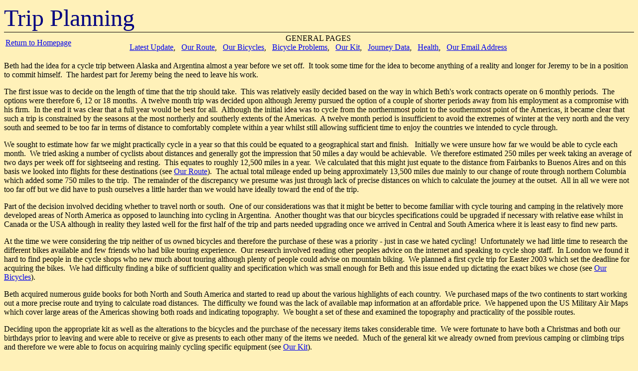

--- FILE ---
content_type: text/html
request_url: http://cycleamericas.co.uk/General%20Pages/trip_planning.htm
body_size: 3263
content:
<html xmlns:v="urn:schemas-microsoft-com:vml" xmlns:o="urn:schemas-microsoft-com:office:office" xmlns="http://www.w3.org/TR/REC-html40"><head><meta http-equiv="Content-Language" content="en-gb"><meta http-equiv="Content-Type" content="text/html; charset=windows-1252"><title>Trip Planning</title></head><body bgcolor="#FFF1B9"><div style="border-bottom-style: solid; border-bottom-width: 1px; padding-bottom: 1px"><font size="7" color="#000080">Trip Planning </font></div><table border="1" width="100%" id="table1" style="border-width: 0px"><tr><td width="218" style="border-style: none; border-width: medium"><a target="_parent" href="../index.htm">Return to Homepage</a></td><td style="border-style: none; border-width: medium"><p align="center">GENERAL PAGES<br><a href="latest_update.htm">Latest Update</a>,&nbsp;&nbsp; <a href="overall_route_map.htm">Our Route</a>,&nbsp;&nbsp; <a href="our_bicycles.htm">Our Bicycles</a>,&nbsp;&nbsp; <a href="bicycle_problems.htm">Bicycle Problems</a>,&nbsp;&nbsp; <a href="our_kit.htm">Our Kit</a>,&nbsp;&nbsp; <a href="journey_data.htm">Journey Data</a>,&nbsp;&nbsp; <a href="health.htm">Health</a>,&nbsp;&nbsp; <a href="contact_details.htm">Our Email Address</a></td><td width="221" style="border-style: none; border-width: medium"><p align="right">&nbsp;</td></tr></table><p align="left">Beth had the idea for a cycle trip between Alaska and Argentina almost a year before we set off.&nbsp; It took some time for the idea to become anything of a reality and longer for Jeremy to be in a position to commit himself.&nbsp; The hardest part for Jeremy being the need to leave his work.</p><p align="left">The first issue was to decide on the length of time that the trip should take.&nbsp; This was relatively easily decided based on the way in which Beth's work contracts operate on 6 monthly periods.&nbsp; The options were therefore 6, 12 or 18 months.&nbsp; A twelve month trip was decided upon although Jeremy pursued the option of a couple of shorter periods away from his employment as a compromise with his firm.&nbsp; In the end it was clear that a full year would be best for all.&nbsp; Although the initial idea was to cycle from the northernmost point to the southernmost point of the Americas, it became clear that such a trip is constrained by the seasons at the most northerly and southerly extents of the Americas.&nbsp; A twelve month period is insufficient to avoid the extremes of winter at the very north and the very south and seemed to be too far in terms of distance to comfortably complete within a year whilst still allowing sufficient time to enjoy the countries we intended to cycle through.&nbsp; </p><p align="left">We sought to estimate how far we might practically cycle in a year so that this could be equated to a geographical start and finish.&nbsp;&nbsp; Initially we were unsure how far we would be able to cycle each month.&nbsp; We tried asking a number of cyclists about distances and generally got the impression that 50 miles a day would be achievable.&nbsp; We therefore estimated 250 miles per week taking an average of two days per week off for sightseeing and resting.&nbsp; This equates to roughly 12,500 miles in a year.&nbsp; We calculated that this might just equate to the distance from Fairbanks to Buenos Aires and on this basis we looked into flights for these destinations (see <a href="overall_route_map.htm">Our Route</a>).&nbsp; The actual total mileage ended up being approximately 13,500 miles due mainly to our change of route through northern Columbia which added some 750 miles to the trip.&nbsp; The remainder of the discrepancy we presume was just through lack of precise distances on which to calculate the journey at the outset.&nbsp; All in all we were not too far off but we did have to push ourselves a little harder than we would have ideally toward the end of the trip.</p><p align="left">Part of the decision involved deciding whether to travel north or south.&nbsp; One of our considerations was that it might be better to become familiar with cycle touring and camping in the relatively more developed areas of North America as opposed to launching into cycling in Argentina.&nbsp; Another thought was that our bicycles specifications could be upgraded if necessary with relative ease whilst in Canada or the USA although in reality they lasted well for the first half of the trip and parts needed upgrading once we arrived in Central and South America where it is least easy to find new parts.</p><p align="left">At the time we were considering the trip neither of us owned bicycles and therefore the purchase of these was a priority - just in case we hated cycling!&nbsp; Unfortunately we had little time to research the different bikes available and few friends who had bike touring experience.&nbsp; Our research involved reading other peoples advice on the internet and speaking to cycle shop staff.&nbsp; In London we found it hard to find people in the cycle shops who new much about touring although plenty of people could advise on mountain biking.&nbsp; We planned a first cycle trip for Easter 2003 which set the deadline for acquiring the bikes.&nbsp; We had difficulty finding a bike of sufficient quality and specification which was small enough for Beth and this issue ended up dictating the exact bikes we chose (see <a href="our_bicycles.htm">Our Bicycles</a>).</p><p align="left">Beth acquired numerous guide books for both North and South America and started to read up about the various highlights of each country.&nbsp; We purchased maps of the two continents to start working out a more precise route and trying to calculate road distances.&nbsp; The difficulty we found was the lack of available map information at an affordable price.&nbsp; We happened upon the US Military Air Maps which cover large areas of the Americas showing both roads and indicating topography.&nbsp; We bought a set of these and examined the topography and practicality of the possible routes.</p><p align="left">Deciding upon the appropriate kit as well as the alterations to the bicycles and the purchase of the necessary items takes considerable time.&nbsp; We were fortunate to have both a Christmas and both our birthdays prior to leaving and were able to receive or give as presents to each other many of the items we needed.&nbsp; Much of the general kit we already owned from previous camping or climbing trips and therefore we were able to focus on acquiring mainly cycling specific equipment (see <a href="our_kit.htm">Our Kit</a>). </p><p align="left">Much of the planning related to how our personal affairs in England might be taken care of whilst out of the Country.&nbsp; This together with arranging the necessary finances proved time consuming and frustrating.&nbsp; Fortunately we both have family who have been able to keep an eye on post and general affairs in our absence.</p><table border="1" width="100%" id="table3" style="border-width: 0px"><tr><td width="218" style="border-style: none; border-width: medium"><a target="_parent" href="../index.htm">Return to Homepage</a></td><td style="border-style: none; border-width: medium"><p align="center">GENERAL PAGES<br><a href="latest_update.htm">Latest Update</a>,&nbsp;&nbsp; <a href="our_bicycles.htm">Our Bicycles</a>,&nbsp;&nbsp; <a href="overall_route_map.htm">Our Route</a>,&nbsp;&nbsp; <a href="bicycle_problems.htm">Bicycle Problems</a>,&nbsp;&nbsp; <a href="our_kit.htm">Our Kit</a>,&nbsp;&nbsp; <a href="journey_data.htm">Journey Data</a>,&nbsp;&nbsp; <a href="health.htm">Health</a>,&nbsp;&nbsp; <a href="contact_details.htm">Our Email Address</a></td><td width="221" style="border-style: none; border-width: medium"><p align="right"><a href="#Top">Back to Top</a></td></tr></table></body></html>